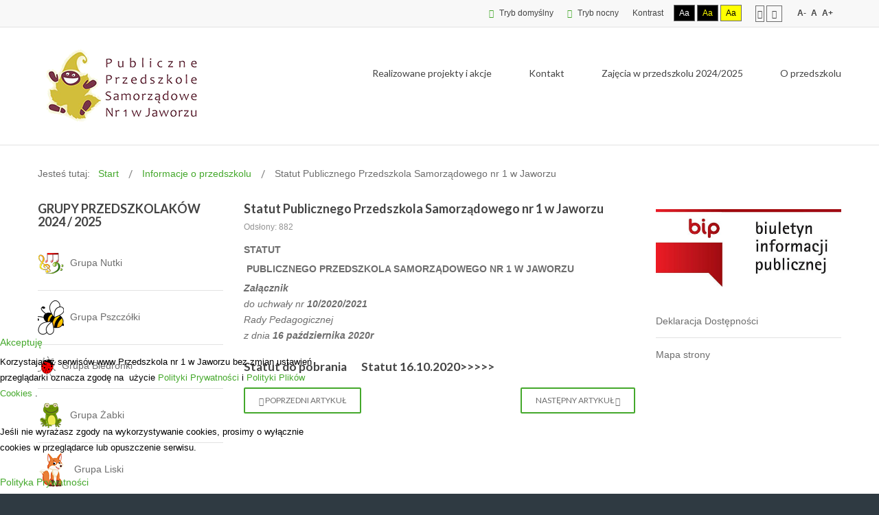

--- FILE ---
content_type: text/html; charset=utf-8
request_url: https://przedszkolenr1.jaworze.pl/nasze-przedszkole/779-statut-publicznego-przedszkola-samorzadowego-nr-1-w-jaworzu
body_size: 5909
content:
<!DOCTYPE html>
<html xmlns="http://www.w3.org/1999/xhtml" xml:lang="pl-pl" lang="pl-pl" dir="ltr">
<head>
		
<meta http-equiv="X-UA-Compatible" content="IE=edge">
<meta name="viewport" content="width=device-width, initial-scale=1.0" />
<meta charset="utf-8" />
	<base href="https://przedszkolenr1.jaworze.pl/nasze-przedszkole/779-statut-publicznego-przedszkola-samorzadowego-nr-1-w-jaworzu" />
	<meta name="rights" content="Publiczne Przedszkole Samorządowe nr 1 w Jaworzu" />
	<meta name="author" content="Redaktor" />
	<meta name="generator" content="Joomla! - Open Source Content Management" />
	<title> Publiczne Przedszkole Samorządowe nr 1 w Jaworzu - Statut Publicznego Przedszkola Samorządowego nr 1 w Jaworzu</title>
	<link href="/templates/pcj-wcag/css/bootstrap.11.css" rel="stylesheet" />
	<link href="/templates/pcj-wcag/css/bootstrap_responsive.11.css" rel="stylesheet" />
	<link href="/templates/pcj-wcag/css/template.11.css" rel="stylesheet" />
	<link href="/templates/pcj-wcag/css/template_responsive.11.css" rel="stylesheet" />
	<link href="/templates/pcj-wcag/css/extended_layouts.11.css" rel="stylesheet" />
	<link href="/templates/pcj-wcag/css/font_switcher.11.css" rel="stylesheet" />
	<link href="//fonts.googleapis.com/css?family=Lato:400,700&amp;subset=latin,latin-ext" rel="stylesheet" />
	<link href="https://cdnjs.cloudflare.com/ajax/libs/animate.css/4.1.1/animate.compat.min.css" rel="stylesheet" />
	<link href="/modules/mod_djmegamenu/assets/css/offcanvas.min.css?4.3.7.pro" rel="stylesheet" />
	<link href="/modules/mod_djmegamenu/mobilethemes/light/djmobilemenu.css?4.3.7.pro" rel="stylesheet" />
	<link href="https://cdnjs.cloudflare.com/ajax/libs/font-awesome/4.7.0/css/font-awesome.min.css" rel="stylesheet" />
	<link href="/modules/mod_djmegamenu/assets/css/theme_override.min.css?4.3.7.pro" rel="stylesheet" />
	<link href="/plugins/system/djcookiemonster/assets/css/style4.css" rel="stylesheet" />
	<link href="/templates/pcj-wcag/css/djmegamenu.11.css" rel="stylesheet" />
	<link href="/templates/pcj-wcag/css/custom.11.css" rel="stylesheet" />
	<style>
.dj-hideitem { display: none !important; }

		@media (min-width: 980px) { #dj-megamenu125mobile { display: none; } }
		@media (max-width: 979px) { #dj-megamenu125, #dj-megamenu125sticky, #dj-megamenu125placeholder { display: none !important; } }
	
	</style>
	<script src="/media/system/js/caption.js?59788fb4add25d168d7fa1d298ba0691"></script>
	<script src="/media/jui/js/jquery.min.js?59788fb4add25d168d7fa1d298ba0691"></script>
	<script src="/media/jui/js/jquery-noconflict.js?59788fb4add25d168d7fa1d298ba0691"></script>
	<script src="/media/jui/js/jquery-migrate.min.js?59788fb4add25d168d7fa1d298ba0691"></script>
	<script src="/media/jui/js/bootstrap.min.js?59788fb4add25d168d7fa1d298ba0691"></script>
	<script src="/media/jui/js/jquery.ui.core.min.js?59788fb4add25d168d7fa1d298ba0691"></script>
	<script src="/media/jui/js/jquery.ui.sortable.min.js?59788fb4add25d168d7fa1d298ba0691"></script>
	<script src="/plugins/system/ef4_jmframework/includes/assets/template/js/layout.min.js"></script>
	<script src="/templates/pcj-wcag/js/jquery.cookie.js"></script>
	<script src="/templates/pcj-wcag/js/fontswitcher.js"></script>
	<script src="/templates/pcj-wcag/js/stickybar.js"></script>
	<script src="/templates/pcj-wcag/js/pagesettings.js"></script>
	<script src="/templates/pcj-wcag/js/jquery.countTo.js"></script>
	<script src="/templates/pcj-wcag/js/scripts.js"></script>
	<script src="/modules/mod_djmegamenu/assets/js/jquery.djmegamenu.min.js?4.3.7.pro" defer></script>
	<script src="/modules/mod_djmegamenu/assets/js/jquery.djmobilemenu.min.js?4.3.7.pro" defer></script>
	<script>
jQuery(function($){ initTooltips(); $("body").on("subform-row-add", initTooltips); function initTooltips (event, container) { container = container || document;$(container).find(".hasTooltip").tooltip({"html": true,"container": "body"});} });jQuery(window).on('load',  function() {
				new JCaption('img.caption');
			});
	</script>
	<link rel="stylesheet preload" href="https://cdnjs.cloudflare.com/ajax/libs/animate.css/4.1.1/animate.compat.min.css" as="style">
	<link rel="stylesheet preload" href="https://cdnjs.cloudflare.com/ajax/libs/font-awesome/4.7.0/css/font-awesome.min.css" as="style">

<link href="/templates/pcj-wcag/images/favicon.ico" rel="Shortcut Icon" />
<script type="text/javascript">
	window.cookiePath = '';
</script>
</head>
<body class="  sticky-bar topbar2  "><div class="dj-offcanvas-wrapper"><div class="dj-offcanvas-pusher"><div class="dj-offcanvas-pusher-in">
  <div id="jm-allpage">
  	  		  		  			  		  			<header id="jm-bar" class="" role="banner">
		<div id="jm-top-bar">
		<div id="jm-top-bar-in" class="container-fluid">
						<div id="jm-top-bar1" class="pull-left ">
				    <div class="jm-module-raw ">
        

<div class="custom"  >
	</div>
    </div>

			</div>
									<div id="jm-top-bar2" class="pull-right ">
								<div id="jm-page-settings" class="pull-right">
					<ul class="nav menu">
													<li class="day-night"><a href="/?contrast=normal" class="jm-normal" title="Przełącz się na tryb domyślny."><span class="jm-color icon-certificate"></span> Tryb domyślny</a></li>
																			<li class="day-night"><a href="/?contrast=night" class="jm-night" title="Przełącz się na tryb nocny."><span class="jm-color icon-adjust"></span> Tryb nocny</a></li>
																			<li class="contrast-label">
								<span class="separator">Kontrast</span>
							</li>
							<li class="contrast">
								<a href="/?contrast=highcontrast" class="jm-highcontrast" title="Wysoki kontrast - tryb czarny i biały">Aa</a>
								<a href="/?contrast=highcontrast2" class="jm-highcontrast2" title="Wysoki kontrast - tryb czarny i żółty">Aa</a>
								<a href="/?contrast=highcontrast3" class="jm-highcontrast3" title="Wysoki kontrast - tryb żółty i czarny">Aa</a>
							</li>
																			<li class="container-width">
								<a href="/?width=fixed" class="jm-fixed" title="Przełącz się na stały układ strony."><span class="icon-align-justify"></span>Stały układ</a>
								<a href="/?width=wide" class="jm-wide" title="Przełącz się na szeroki układ strony."><span class="icon-align-justify"></span>Szeroki układ</a>
							</li>
																		<li class="resizer">
							<a href="#" class="jm-font-smaller" title="Mniejsza czcionka">A-</a>
							<a href="#" class="jm-font-normal" title="Domyślna czcionka">A</a>
							<a href="#" class="jm-font-larger" title="Większa czcionka">A+</a>
						</li>
											</ul>
				</div>
								
			</div>
					</div>
	</div>
			<div id="jm-logo-nav">
		<div id="jm-logo-nav-in" class="container-fluid">
						<div id="jm-logo-sitedesc" class="pull-left">
								<div id="jm-logo">
					<a href="https://przedszkolenr1.jaworze.pl/">
												<img src="https://przedszkolenr1.jaworze.pl/images/layout/przedszkole1_03.png" alt="Publiczne Przedszkole samorządowe nr 1" />
											</a>
				</div>
											</div>
									<nav id="jm-top-menu" class="pull-right " role="navigation">
				    <div class="jm-module-raw ">
        <div class="dj-megamenu-wrapper" data-tmpl="pcj-wcag">
		<ul id="dj-megamenu125" class="dj-megamenu dj-megamenu-override dj-megamenu-wcag horizontalMenu  dj-fa-1" data-options='{"wrap":null,"animIn":"fadeInUp","animOut":"zoomOut","animSpeed":"normal","openDelay":250,"closeDelay":"500","event":"mouseenter","eventClose":"mouseleave","parentOpen":0,"fixed":0,"offset":0,"theme":"override","direction":"ltr","wcag":"1","overlay":"0"}' data-trigger="979" role="menubar" aria-label="NEW_DJ-MegaMenu">
		<li class="dj-up itemid216 first parent" role="none"><a class="dj-up_a  "  aria-haspopup="true" aria-expanded="false" href="/realizowane-projekty-i-akcje"  role="menuitem"><span class="dj-drop" ><span class="title"><span class="name">Realizowane projekty i akcje</span></span><span class="arrow" aria-hidden="true"></span></span></a><div class="dj-subwrap  single_column subcols1" style=""><div class="dj-subwrap-in" style="width:200px;"><div class="dj-subcol" style="width:200px"><ul class="dj-submenu" role="menu" aria-label="Realizowane projekty i akcje"><li class="itemid218 first" role="none"><a href="/realizowane-projekty-i-akcje/kubusiowi-przyjaciele-natury"  role="menuitem"><span class="title"><span class="name">Kubusiowi przyjaciele natury</span></span></a></li><li class="itemid219" role="none"><a href="/realizowane-projekty-i-akcje/magiczna-moc-bajek"  role="menuitem"><span class="title"><span class="name">Magiczna moc bajek</span></span></a></li><li class="itemid220" role="none"><a href="/realizowane-projekty-i-akcje/marzycielska-poczta"  role="menuitem"><span class="title"><span class="name">Marzycielska poczta</span></span></a></li><li class="itemid221" role="none"><a href="/realizowane-projekty-i-akcje/dzieci-ucza-rodzicow"  role="menuitem"><span class="title"><span class="name">Dzieci uczą Rodziców</span></span></a></li><li class="itemid222" role="none"><a href="/realizowane-projekty-i-akcje/gora-grosza"  role="menuitem"><span class="title"><span class="name">Góra grosza</span></span></a></li><li class="itemid223" role="none"><a href="/realizowane-projekty-i-akcje/technikoludek"  role="menuitem"><span class="title"><span class="name">Technikoludek</span></span></a></li></ul></div></div></div></li><li class="dj-up itemid111" role="none"><a class="dj-up_a  " href="/kontakt"  role="menuitem"><span ><span class="title"><span class="name">Kontakt</span></span></span></a></li><li class="dj-up itemid266 parent" role="none"><a class="dj-up_a  "  aria-haspopup="true" aria-expanded="false" href="/zajecia-w-przedszkolu-2025" title="Prezentacja grup przedszkolaków 2024/2025"  role="menuitem"><span class="dj-drop" ><span class="title"><span class="name">Zajęcia w przedszkolu 2024/2025</span></span><span class="arrow" aria-hidden="true"></span></span></a><div class="dj-subwrap  single_column subcols1" style=""><div class="dj-subwrap-in" style="width:200px;"><div class="dj-subcol" style="width:200px"><ul class="dj-submenu" role="menu" aria-label="Zajęcia w przedszkolu 2024/2025"><li class="itemid267 first" role="none"><a href="/zajecia-w-przedszkolu-2025/grupa-nutki" title="Grupa Nutki Przedszkole nr1 w Jaworzu"  role="menuitem"><img class="dj-icon" src="/images/2024_menu/nutki_logo.png" alt="" aria-hidden="true" /><span class="image-title"><span class="name">Grupa Nutki</span></span></a></li><li class="itemid268" role="none"><a href="/zajecia-w-przedszkolu-2025/grupa-pszczolki" title="Grupa pszczółki Przedszkole nr1 w Jaworzu"  role="menuitem"><img class="dj-icon" src="/images/2024_menu/bee_logo.png" alt="" aria-hidden="true" /><span class="image-title"><span class="name">Grupa Pszczółki</span></span></a></li><li class="itemid269" role="none"><a href="/zajecia-w-przedszkolu-2025/grupa-biedronki" title="Grupa Biedronki Przedszkole nr1 w Jaworzu"  role="menuitem"><img class="dj-icon" src="/images/2024_menu/biedronka_logo.png" alt="" aria-hidden="true" /><span class="image-title"><span class="name">Grupa Biedronki</span></span></a></li><li class="itemid270" role="none"><a href="/zajecia-w-przedszkolu-2025/grupa-zabki" title="Grupa Żabki Przedszkole nr1 w Jaworzu"  role="menuitem"><img class="dj-icon" src="/images/2024_menu/frog_logo.png" alt="" aria-hidden="true" /><span class="image-title"><span class="name">Grupa Żabki</span></span></a></li><li class="itemid271" role="none"><a href="/zajecia-w-przedszkolu-2025/grupa-liski" title="Grupa Liski Przedszkole nr1 w Jaworzu"  role="menuitem"><img class="dj-icon" src="/images/2024_menu/lisek_logo.png" alt="" aria-hidden="true" /><span class="image-title"><span class="name">Grupa Liski</span></span></a></li></ul></div></div></div></li><li class="dj-up itemid272" role="none"><a class="dj-up_a  " href="/o-przedszkolu"  role="menuitem"><span ><span class="title"><span class="name">O przedszkolu</span></span></span></a></li></ul>
			<div id="dj-megamenu125mobile" class="dj-megamenu-offcanvas dj-megamenu-offcanvas-light ">
	<button class="dj-mobile-open-btn dj-fa-1" aria-label="Open mobile menu"><span class="dj-mobile-open-icon" aria-hidden="true"></span></button>	<aside id="dj-megamenu125offcanvas" class="dj-offcanvas dj-offcanvas-light dj-offcanvas-left dj-fa-1 " data-effect="3" aria-hidden="true" aria-label="NEW_DJ-MegaMenu">
		<div class="dj-offcanvas-top">
			<button class="dj-offcanvas-close-btn" aria-label="Close mobile menu"><span class="dj-offcanvas-close-icon" aria-hidden="true"></span></button>
		</div>
						<div class="dj-offcanvas-content">
			<ul class="dj-mobile-nav dj-mobile-light " role="menubar">
<li class="dj-mobileitem itemid-216 deeper parent" role="none"><a class="dj-up_a  "  aria-haspopup="true" aria-expanded="false" href="/realizowane-projekty-i-akcje"  role="menuitem"><span class="title"><span class="name">Realizowane projekty i akcje</span></span></a><ul class="dj-mobile-nav-child"><li class="dj-mobileitem itemid-218" role="none"><a class="dj-up_a  " href="/realizowane-projekty-i-akcje/kubusiowi-przyjaciele-natury"  role="menuitem"><span class="title"><span class="name">Kubusiowi przyjaciele natury</span></span></a></li><li class="dj-mobileitem itemid-219" role="none"><a class="dj-up_a  " href="/realizowane-projekty-i-akcje/magiczna-moc-bajek"  role="menuitem"><span class="title"><span class="name">Magiczna moc bajek</span></span></a></li><li class="dj-mobileitem itemid-220" role="none"><a class="dj-up_a  " href="/realizowane-projekty-i-akcje/marzycielska-poczta"  role="menuitem"><span class="title"><span class="name">Marzycielska poczta</span></span></a></li><li class="dj-mobileitem itemid-221" role="none"><a class="dj-up_a  " href="/realizowane-projekty-i-akcje/dzieci-ucza-rodzicow"  role="menuitem"><span class="title"><span class="name">Dzieci uczą Rodziców</span></span></a></li><li class="dj-mobileitem itemid-222" role="none"><a class="dj-up_a  " href="/realizowane-projekty-i-akcje/gora-grosza"  role="menuitem"><span class="title"><span class="name">Góra grosza</span></span></a></li><li class="dj-mobileitem itemid-223" role="none"><a class="dj-up_a  " href="/realizowane-projekty-i-akcje/technikoludek"  role="menuitem"><span class="title"><span class="name">Technikoludek</span></span></a></li></ul></li><li class="dj-mobileitem itemid-111" role="none"><a class="dj-up_a  " href="/kontakt"  role="menuitem"><span class="title"><span class="name">Kontakt</span></span></a></li><li class="dj-mobileitem itemid-266 deeper parent" role="none"><a class="dj-up_a  "  aria-haspopup="true" aria-expanded="false" href="/zajecia-w-przedszkolu-2025" title="Prezentacja grup przedszkolaków 2024/2025"  role="menuitem"><span class="title"><span class="name">Zajęcia w przedszkolu 2024/2025</span></span></a><ul class="dj-mobile-nav-child"><li class="dj-mobileitem itemid-267" role="none"><a class="dj-up_a  " href="/zajecia-w-przedszkolu-2025/grupa-nutki" title="Grupa Nutki Przedszkole nr1 w Jaworzu"  role="menuitem"><img class="dj-icon" src="/images/2024_menu/nutki_logo.png" alt="" aria-hidden="true" /><span class="image-title"><span class="name">Grupa Nutki</span></span></a></li><li class="dj-mobileitem itemid-268" role="none"><a class="dj-up_a  " href="/zajecia-w-przedszkolu-2025/grupa-pszczolki" title="Grupa pszczółki Przedszkole nr1 w Jaworzu"  role="menuitem"><img class="dj-icon" src="/images/2024_menu/bee_logo.png" alt="" aria-hidden="true" /><span class="image-title"><span class="name">Grupa Pszczółki</span></span></a></li><li class="dj-mobileitem itemid-269" role="none"><a class="dj-up_a  " href="/zajecia-w-przedszkolu-2025/grupa-biedronki" title="Grupa Biedronki Przedszkole nr1 w Jaworzu"  role="menuitem"><img class="dj-icon" src="/images/2024_menu/biedronka_logo.png" alt="" aria-hidden="true" /><span class="image-title"><span class="name">Grupa Biedronki</span></span></a></li><li class="dj-mobileitem itemid-270" role="none"><a class="dj-up_a  " href="/zajecia-w-przedszkolu-2025/grupa-zabki" title="Grupa Żabki Przedszkole nr1 w Jaworzu"  role="menuitem"><img class="dj-icon" src="/images/2024_menu/frog_logo.png" alt="" aria-hidden="true" /><span class="image-title"><span class="name">Grupa Żabki</span></span></a></li><li class="dj-mobileitem itemid-271" role="none"><a class="dj-up_a  " href="/zajecia-w-przedszkolu-2025/grupa-liski" title="Grupa Liski Przedszkole nr1 w Jaworzu"  role="menuitem"><img class="dj-icon" src="/images/2024_menu/lisek_logo.png" alt="" aria-hidden="true" /><span class="image-title"><span class="name">Grupa Liski</span></span></a></li></ul></li><li class="dj-mobileitem itemid-272" role="none"><a class="dj-up_a  " href="/o-przedszkolu"  role="menuitem"><span class="title"><span class="name">O przedszkolu</span></span></a></li></ul>
		</div>
			</aside>
</div>	</div>    </div>

			</nav>
					</div>
	</div>
	</header>
  		  			  		  			  		  			  		  			  		  			  		  			<section id="jm-main">
	<div class="container-fluid">
				<div class="row-fluid">
			<div id="jm-breadcrumbs" class="span12 ">
					<div class="jm-module ">
		<div  class="jm-module-in">
					    <div class="jm-module-content clearfix notitle">
		    	<div aria-label="Ścieżka powrotu" role="navigation">
	<ul itemscope itemtype="https://schema.org/BreadcrumbList" class="breadcrumb">
					<li>
				Jesteś tutaj: &#160;
			</li>
		
						<li itemprop="itemListElement" itemscope itemtype="https://schema.org/ListItem">
											<a itemprop="item" href="/" class="pathway"><span itemprop="name">Start</span></a>
					
											<span class="divider">
							<img src="/templates/pcj-wcag/images/system/arrow.png" alt="" />						</span>
										<meta itemprop="position" content="1">
				</li>
							<li itemprop="itemListElement" itemscope itemtype="https://schema.org/ListItem">
											<a itemprop="item" href="/o-przedszkolu" class="pathway"><span itemprop="name">Informacje o przedszkolu</span></a>
					
											<span class="divider">
							<img src="/templates/pcj-wcag/images/system/arrow.png" alt="" />						</span>
										<meta itemprop="position" content="2">
				</li>
							<li itemprop="itemListElement" itemscope itemtype="https://schema.org/ListItem" class="active">
					<span itemprop="name">
						Statut Publicznego Przedszkola Samorządowego nr 1 w Jaworzu					</span>
					<meta itemprop="position" content="3">
				</li>
				</ul>
</div>
	      
		    </div>
		</div>
	</div>
	
			</div>
		</div>
				<div class="row-fluid">
			<div id="jm-content" class="span6 offset3" data-xtablet="span12" data-tablet="span100" data-mobile="span100">
												<main id="jm-maincontent" role="main">
					<div class="item-page" itemscope itemtype="https://schema.org/Article">
	<meta itemprop="inLanguage" content="pl-PL" />
	
		
			<div class="page-header">
		<h2 itemprop="headline">
			Statut Publicznego Przedszkola Samorządowego nr 1 w Jaworzu		</h2>
							</div>
					
		
						<dl class="article-info muted">

		
			<dt class="article-info-term">
									Szczegóły							</dt>

			
			
			
			
			
		
					
			
										<dd class="hits">
					<span class="icon-eye-open" aria-hidden="true"></span>
					<meta itemprop="interactionCount" content="UserPageVisits:882" />
					Odsłony: 882			</dd>						</dl>
	
	
		
								<div itemprop="articleBody">
		<p><strong>STATUT</strong></p>
<p><strong>&nbsp;PUBLICZNEGO PRZEDSZKOLA SAMORZĄDOWEGO NR 1 W JAWORZU</strong></p>
<p><strong><em>Załącznik&nbsp;<br /></em></strong><em>do uchwały nr <strong><em>10/2020/2021</em></strong><br />Rady Pedagogicznej&nbsp;<br />z dnia <strong><em>16 października 2020r </em></strong></em>&nbsp;</p>
<p style="margin-bottom: 0.0001pt; text-align: center; line-height: normal;"><span style="font-family: 'Times New Roman', serif;"><span style="font-size: 16px;"><b>&nbsp;</b></span></span></p>
<h4><a href="/images/download/2022/statut/statut%20publicznego%20przedszkola%20samorządowego%20nr%201%20w%20jaworzu%20-%20stan%20prawny%20na%2016.10.pdf" target="_blank" rel="noopener noreferrer"><strong>Statut do pobrania &nbsp; &nbsp; &nbsp;&nbsp;</strong><strong>Statut 16.10.2020&gt;&gt;&gt;&gt;&gt;</strong></a></h4> 	</div>

	
	<ul class="pager pagenav">
	<li class="previous">
		<a class="hasTooltip" title="Statut Publicznego Przedszkola Samorządowego Nr 1 w Jaworzu - stan prawny na wrzesień 2022" aria-label="Poprzedni artykuł: Statut Publicznego Przedszkola Samorządowego Nr 1 w Jaworzu - stan prawny na wrzesień 2022" href="/o-przedszkolu/910-statut-publicznego-przedszkola-samorzadowego-nr-1-w-jaworzu-2" rel="prev">
			<span class="icon-chevron-left" aria-hidden="true"></span> <span aria-hidden="true">Poprzedni artykuł</span>		</a>
	</li>
	<li class="next">
		<a class="hasTooltip" title="Program wychowawczo-profilaktyczny" aria-label="Następny artykuł: Program wychowawczo-profilaktyczny" href="/o-przedszkolu/617-program-wychowawczo-profilaktyczny2020" rel="next">
			<span aria-hidden="true">Następny artykuł</span> <span class="icon-chevron-right" aria-hidden="true"></span>		</a>
	</li>
</ul>
							</div>

				</main>
											</div>
						<aside id="jm-left" role="complementary" class="span3 offset-9" data-xtablet="span6 first-span" data-tablet="span50 first-span" data-mobile="span100 first-span">
				<div class="">
						<div class="jm-module ">
		<div  class="jm-module-in">
					   		<h3 class="jm-title "><span>Grupy</span> przedszkolaków 2024 / 2025</h3>
		   			    <div class="jm-module-content clearfix ">
		    	<ul class="nav menu mod-list">
<li class="item-267"><a href="/zajecia-w-przedszkolu-2025/grupa-nutki" title="Grupa Nutki Przedszkole nr1 w Jaworzu"><img src="/images/2024_menu/nutki_logo.png" alt="Grupa Nutki" /><span class="image-title">Grupa Nutki</span></a></li><li class="item-268"><a href="/zajecia-w-przedszkolu-2025/grupa-pszczolki" title="Grupa pszczółki Przedszkole nr1 w Jaworzu"><img src="/images/2024_menu/bee_logo.png" alt="Grupa Pszczółki" /><span class="image-title">Grupa Pszczółki</span></a></li><li class="item-269"><a href="/zajecia-w-przedszkolu-2025/grupa-biedronki" title="Grupa Biedronki Przedszkole nr1 w Jaworzu"><img src="/images/2024_menu/biedronka_logo.png" alt="Grupa Biedronki" /><span class="image-title">Grupa Biedronki</span></a></li><li class="item-270"><a href="/zajecia-w-przedszkolu-2025/grupa-zabki" title="Grupa Żabki Przedszkole nr1 w Jaworzu"><img src="/images/2024_menu/frog_logo.png" alt="Grupa Żabki" /><span class="image-title">Grupa Żabki</span></a></li><li class="item-271"><a href="/zajecia-w-przedszkolu-2025/grupa-liski" title="Grupa Liski Przedszkole nr1 w Jaworzu"><img src="/images/2024_menu/lisek_logo.png" alt="Grupa Liski" /><span class="image-title">Grupa Liski</span></a></li></ul>
	      
		    </div>
		</div>
	</div>
					</div>
			</aside>
									<aside id="jm-right" role="complementary" class="span3" data-xtablet="span6" data-tablet="span50" data-mobile="span100 first-span">
				<div class="">
						<div class="jm-module ">
		<div  class="jm-module-in">
					    <div class="jm-module-content clearfix notitle">
		    	

<div class="custom"  >
	<p><a href="https://jaworzenr1.ssdip.bip.gov.pl/" target="_blank" rel="noopener noreferrer" title="Biuletyn Informacji Publicznej Przedszkola n1 w Jaworzu"><img src="/images/Przedszkole/2020/BiuletynInformacjiPublicznej.jpg" alt="Biuletyn Informacji Publicznej Przedszkola n1 w Jaworzu" style="display: block; margin: 10px auto;" /></a></p></div>
	      
		    </div>
		</div>
	</div>
		<div class="jm-module ">
		<div  class="jm-module-in">
					    <div class="jm-module-content clearfix notitle">
		    	<ul class="nav menu mod-list">
<li class="item-228"><a href="/deklaracja-dostepnosci-2025" >Deklaracja Dostępności</a></li><li class="item-229"><a href="/mapa-strony" >Mapa strony</a></li></ul>
	      
		    </div>
		</div>
	</div>
					</div>
			</aside>
					</div>
	</div>
</section>
  		  			  		  			  		  			  		  			  		  			  		  			<footer id="jm-footer" role="contentinfo">
	<div class="project-partners">
		 
		<p class="text-center nomargin"><small>Publiczne przedszkole samorządowe  nr1 w Jaworzu</small></p>
	</div>
	<div id="jm-footer-in" class="container-fluid">
				<div id="jm-poweredby" class="pull-left">
			<a href="http://www.joomla-monster.com/" target="_blank" title="Best Joomla Templates">Joomla-Monster.com</a> 
		</div>
				<div id="jm-back-sitemap" class="pull-right">
									<div id="jm-back-top" class="pull-right">
				<a href="#jm-allpage">Wróć na górę<span class="icon-chevron-up"></span></a>
			</div>
					</div>
			</div>
</footer>
  		  			
  		  	  </div>
<div class="cookie-alert djckm-bottom" id="djckm" style=" position: fixed; bottom: 0px;left: 0;"><div class="djckm-wrapper" ><div class="djckm-wrapper-in"><div class="djckm-toolbar"><a id="djckm-confirm"  href="#"  ><span>Akceptuję </span></a></div><div class="djckm-body"><div class="djckm-content"><div class="djckm-content-in" style="max-width: 50%; color: #000000"><p class="djckm-pad"><p><span style="font-size: 10pt;">Korzystając z serwisów www Przedszkola nr 1 w Jaworzu bez zmian ustawień przeglądarki oznacza zgodę na&nbsp; użycie&nbsp;<a href="/562">Polityki Prywatności</a> i <a href="/563">Polityki Plików Cookies</a> .</span></p><br />
<p><span style="font-size: 10pt;">Jeśli nie wyrażasz zgody na wykorzystywanie cookies, prosimy o wyłącznie cookies w przeglądarce lub opuszczenie serwisu.</span></p><br /><a target=_self href=https://przedszkolenr1.jaworze.pl/562>Polityka Prywatności</a></p></div></div></div></div></div></div><script type="text/javascript">jQuery(document).ready(function(){var djckm_body = jQuery("body");djckm_body.addClass("djckm-blur");var djckm_button = jQuery("#djckm-confirm");var djckm_message = jQuery("#djckm");if (djckm_button) {djckm_button.on("click", function(event){event.preventDefault();djckm_body.removeClass("djckm-blur");var expires = new Date();expires.setTime(expires.getTime() + (86400000));document.cookie = "plg_system_djcookiemonster_informed=1;expires=" + expires.toUTCString();djckm_message.remove();})}var djckm_message_ver = jQuery("#djckm");
					var cookieVal = document.cookie.match("(^|;) ?" + "plg_system_djcookiemonster_informed" + "=([^;]*)(;|$)");
					var chk = cookieVal ? cookieVal[2] : null;
					if (chk == 1 && djckm_message_ver) {
						djckm_message.remove();
					}
				})</script></div></div></div></body>
</html>